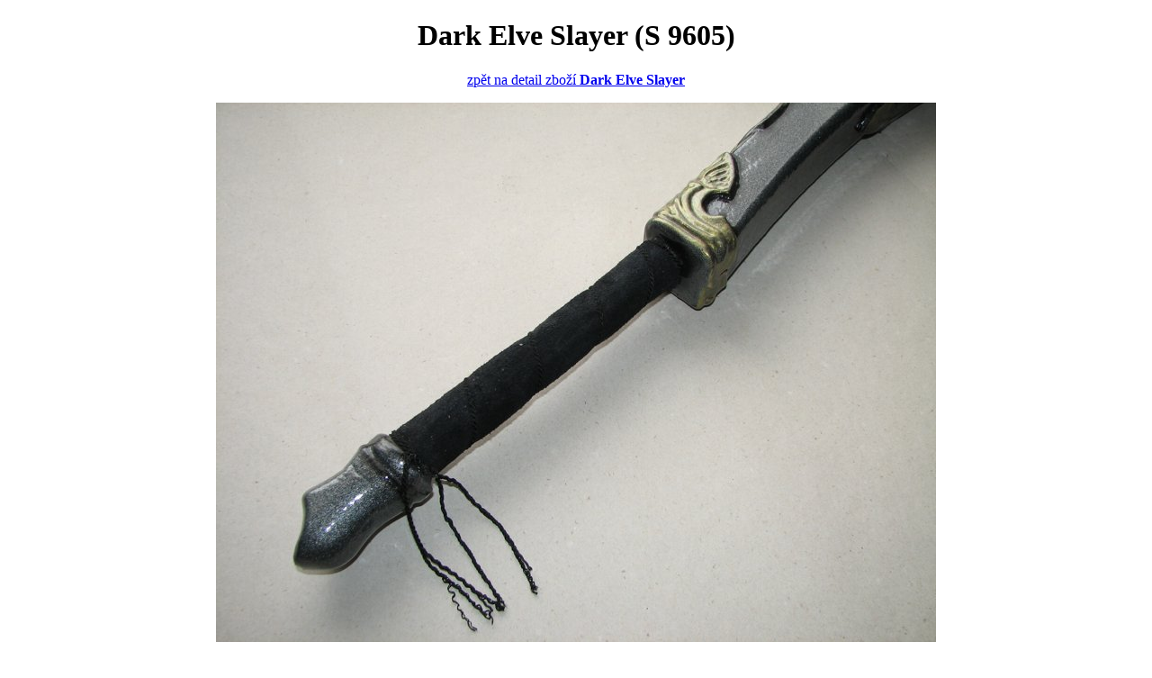

--- FILE ---
content_type: text/html
request_url: https://repliky.info/Dark-Elve-Slayer-foto-galerie-1196.html
body_size: 371
content:

	    <!DOCTYPE HTML PUBLIC "-//W3C//DTD HTML 4.01 Transitional//EN" "http://www.w3.org/TR/html4/loose.dtd">
	    <HTML>
	    <head>
	        <title>Dark Elve Slayer - Repliky.INFO</title>
	        <meta HTTP-EQUIV="Cache-Control" CONTENT="no-cache">
	        <meta http-equiv="Content-Type" content="text/html; charset=windows-1250">
			<meta name="description" content="Repliky.INFO - Dark Elve Slayer(S 9605)">
	        <meta HTTP-EQUIV="CONTENT-LANGUAGE" CONTENT="CS">
	    </head>
	    <BODY><div align="center"><h1>Dark Elve Slayer (S 9605)</h1><a href="Dark-Elve-Slayer-detail-zbozi-3095.html">zpět na detail zboží <strong>Dark Elve Slayer</strong></a></div><p align="center"><img src="images/galerie/3095_3.jpg" alt="foto Dark Elve Slayer" title="Zboží Dark Elve Slayer"></p><br><br><br><br><br><br></body></html>